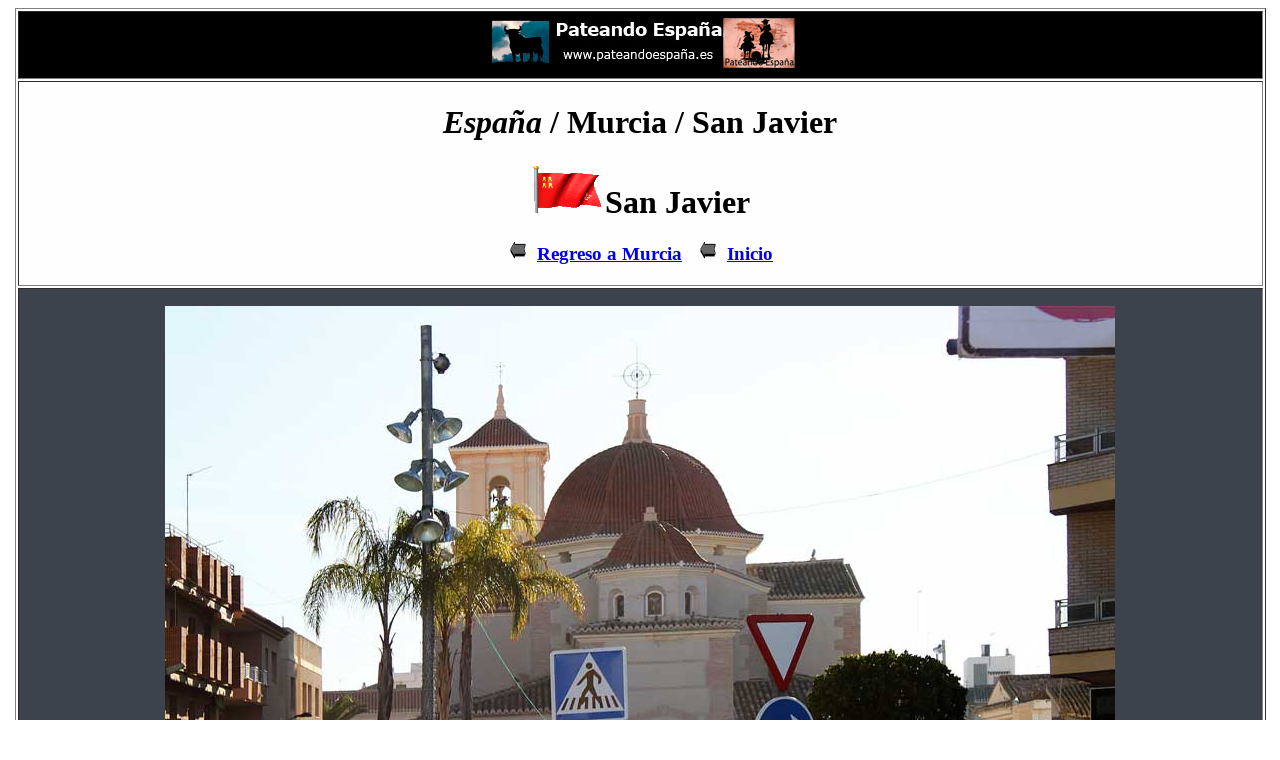

--- FILE ---
content_type: text/html
request_url: https://xn--pateandoespaa-tkb.es/archivo7/espana/todas%20las%20ciudades/San%20Javier.html
body_size: 3764
content:
<!DOCTYPE html PUBLIC "-//W3C//DTD XHTML 1.0 Transitional//EN" "http://www.w3.org/TR/xhtml1/DTD/xhtml1-transitional.dtd">
<html xmlns="http://www.w3.org/1999/xhtml">
<head>
<meta http-equiv="Content-Type" content="text/html; charset=utf-8" />
<title>San Javier</title>
</head>

<body>
<table width="99%" height="658" border="1" align="center">
  <tr>
    <td height="64" colspan="3" align="center" valign="top" bgcolor="#000000"><img src="../Todas fotos/aabanner_pateandoespana.gif" width="310" height="60" /></td>
  </tr>
  <tr>
    <td height="156" colspan="3" align="center" valign="top" bgcolor="#FEFEFE"><h1 align="center"><em><strong><font color="#000000"> España</font></strong></em> / Murcia / San Javier</h1>
      <h1 align="center"><img src="../Murcia/spain_murcia_mc.gif" width="75" height="50" />San Javier</h1>
    <h3 align="center"><img src="../../../archivo2/Gifs ANimados Flechas (48).gif" width="30" height="18" /><a href="../Murcia/index.html">Regreso a Murcia</a>&nbsp;&nbsp;&nbsp;<img src="../../../archivo2/Gifs ANimados Flechas (48).gif" width="30" height="18" /><a href="../../../index.html">Inicio</a></h3></td>
  </tr>
  <tr bgcolor="#7C817D">
    <td height="23" colspan="3" align="center" valign="top" bgcolor="#3C434D"><p><img src="../Todas fotos/San-Javier.jpg" width="950" height="633" /></p></td>
  </tr>
  <tr>
    <td width="204" height="403" align="left" valign="top" bgcolor="#CCCCCC"><h1 align=""><img src="../../../archivo2/camarafotos.jpg" width="50" height="51" /></h1>
      <h3 align="">Lo más reciente</h3>
      <p><a href="Valencia cementerio.html"></a></p>
      <p><a href="http://youtu.be/sSXvihd6BSQ" target="_blank">San Javier</a></p></td>
    <td width="219" align="left" valign="top" bgcolor="#CCCCCC"><h1><img src="../../../archivo2/camaravideo.jpg" width="50" height="50"/></h1>
      <h3>Lo más reciente</h3>
      <p>&nbsp;</p>
      <p><a href="http://youtu.be/oKAiCvDStgE" target="_blank">San Javier (1)</a></p>
      <p><a href="http://youtu.be/vbZQfRlNySI" target="_blank">San Javier (2)</a></p>
      <p>&nbsp;</p>
      <p><a href="http://youtu.be/GGojaMWUobg" target="_blank">Salida de San Javier (1)</a></p>
      <p><a href="http://youtu.be/yDdwYdg7XUc" target="_blank">Salida de San Javier (2)</a></p></td>
    <td width="612" align="left" valign="top" bgcolor="#FFFFFF"><p>San Javier es un municipio español de la Región de Murcia.  Situado en la orilla del Mar Menor; pertenece también a él la parte norte de la  Manga del Mar Menor.<br />
Tiene una extensión es de 74,2 km² y una población de 30.653  habitantes, aunque aumenta en la época estival ya que posee 23 km de costa en  el Mar Menor y 16 km en el Mar Mediterráneo. El aeropuerto de San Javier  (compartido con la Academia General del Aire), la autopista AP-7/ E-15 y  carretera nacional N-332 son las principales vías de comunicación.<br />
Está situado en la zona norte del Mar Menor (latitud: 37º  48' N, longitud: 00º 51' O) en la Comarca del Mar Menor,1 aunque también se  incluye en la comarca del Campo de Cartagena2 3 Sus municipios colindantes son:  Pilar de la Horadada, Murcia, San Pedro del Pinatar, Torre Pacheco, Cartagena y  Los Alcázares. Es capital del Partido Judicial de San Javier.<br />
Dispone de diez pedanías además del principal núcleo de  población en el centro ciudad. Algunas son interiores: El Mirador, La Grajuela,  Roda, Los Sáez de Tarquinales, Pozo Aledo, Los Pinos, Lo Llerena y La Calavera,  y otras costeras: Santiago de la Ribera y La Manga del Mar Menor.<br />
[editar]Playas</p>
      <p>Imagen de Santiago de la Ribera.<br />
        Las playas están situadas en Santiago de la Ribera y La  Manga del Mar Menor.<br />
        Playa El Castillico  <br />
        Playa de Colón <br />
        Playa El Pescador <br />
        Playa Barnuevo <br />
        Esculls de la Llana y Encañizada<br />
        Playa La Veneziola<br />
        Playa El Pudrimel<br />
        Playa Chica <br />
        Playa Ensenada del Esparto<br />
        Escollera de Poniente<br />
        Escollera de Levante<br />
        Playa Mistral <br />
        Playa del Estacio<br />
        Playa Matasgordas<br />
        Playa Las Antillas<br />
        Playa El Arenal <br />
        Playa El Pedruchillo<br />
        Playa Leveche <br />
        Playa Alíseos <br />
        Banco del Tabal  <br />
        Playa La Isla <br />
        Playa de la Hita</p>
      <p>                Murcia  Pilar de la Horadada       San Pedro del Pinatar    <br />
        Torre Pacheco                  Mar  Mediterráneo     </p>
      <p>Torre Pacheco  Los  Alcázares     Cartagena</p>
      <p>Actualmente el municipio está gobernado por el PP con Juan  Martínez Pastor al frente de la alcaldía.</p>
      <p>Las principales actividades económicas se centran en el  sector servicios, destacando el turismo; sin embargo la agricultura es de gran  importancia en las pedanías interiores.<br />
        En su término municipal se encuentra la Academia General del  Aire, centro de enseñanza de los pilotos del Ejército del Aire Español y sede  de la Patrulla Acrobática Águila y el aeropuerto de San Javier, que comparte  las instalaciones de la Academia.<br />
        [editar]Historia</p>
      <p>El origen como población de San Javier se remonta al siglo  XVII, alrededor de una ermita dedicada a San Francisco Javier, en el cruce de  caminos que se juntaban en la costa murciana.<br />
        La historia de San Javier hunde sus raíces en tres  elementos: la tierra, el mar y el aire.<br />
        San Javier es un territorio intermedio entre el mar y el  campo, su devenir histórico está ligado al conjunto de la comarca marmenorense,  donde los primeros pobladores aparecen ya en el Paleolítico.<br />
        En los fondos marinos del Mar Menor se da fe de que barcos  fenicios, griegos y romanos navegaron por sus aguas y comerciaron en sus  costas.<br />
        Con la reconquista cristiana el campo ribereño marmenorense  pasó a depender de lo que ahora es el Ayuntamiento de Murcia y fue repoblado  con castellanos, aragoneses y catalanes, cuyos apellidos son el origen de la  toponimia de gran parte de los núcleos poblacionales de esta zona.<br />
        En el siglo XVII se construye, en el actual núcleo urbano de  San Javier, una ermita bajo la advocación de San Francisco Javier, en torno a  la que se agruparon los moradores de los caseríos dispersos.<br />
        San Javier se segregó del municipio de Murcia el 16 de  septiembre de 1836.<br />
        [editar]Fiestas</p>
      <p>Cabalgata de Reyes Magos, donde los Reyes llegan por mar a  Santiago de la Ribera y se hace entrega de regalos y adoración del belén.<br />
        3 de febrero Romería hacia la ermita de San Blas con  concursos de Paellas y degustaciones gastronómicas.(Interés turístico Regional)<br />
        Carnavales de Santiago de la Ribera, en febrero, Con gran  desfile de comparsas, elección de reina, galas y actuaciones.  www.carnavaldelaribera.es<br />
        Feria de sevillanas, durante el fin de semana del 1 de mayo.  Incluye instalación de casetas, actuaciones y concursos, además de una misa  rociera y día Infantil.<br />
        San Isidro Labrador (Pozo Aledo), en mayo.<br />
        San Juan, el 24 de junio, con verbena y quema de hogueras.<br />
        La Virgen del Carmen el 16 de julio, con una procesión  marítima y verbenas populares. En Santiago de la Ribera.<br />
        Fiestas patronales en honor Santiago Apóstol, Patrón de  España y de Santiago de la Ribera, se conmemora el 25 de julio.<br />
        Fiestas patronales en honor a la Virgen del Rosario con  verbenas, carrozas, degustaciones y concursos.También hay una romería una  semana después de finalizar las fiestas. Se celebra en octubre, en el Mirador.<br />
        Fiestas mayores en honor del patrón de la villa, San  Francisco Javier, el 3 de diciembre.<br />
        El Belén, monumento temporal de la escenificación del  nacimiento de Jesús expuesto en la plaza del pueblo.<br />
        P aís        España<br />
        • Com. autónoma             Región de Murcia<br />
        • Provincia           Murcia<br />
        • Comarca          Mar  Menor<br />
        • Partido judicial              San  Javier<br />
        Ubicación            37°48′″N  0°51′″OCoordenadas: 37°48′″N 0°51′″O (mapa)<br />
        • Altitud              4  msnm<br />
        • Distancia          52  km a Murcia<br />
        Superficie           74,2  km²<br />
        Población            32  366 hab. (2011)<br />
        • Densidad         436,2  hab./km²<br />
        Gentilicio            Sanjaviereño<br />
        Código postal    30730<br />
        Alcalde Juan Martínez  Pastor(PP)<br />
        Patrón  San Francisco  Javier<br />
        Sitio web             www.sanjavier.es</p>
<p>Wikipedia</p></td>
  </tr>
</table>
</body>
</html>
